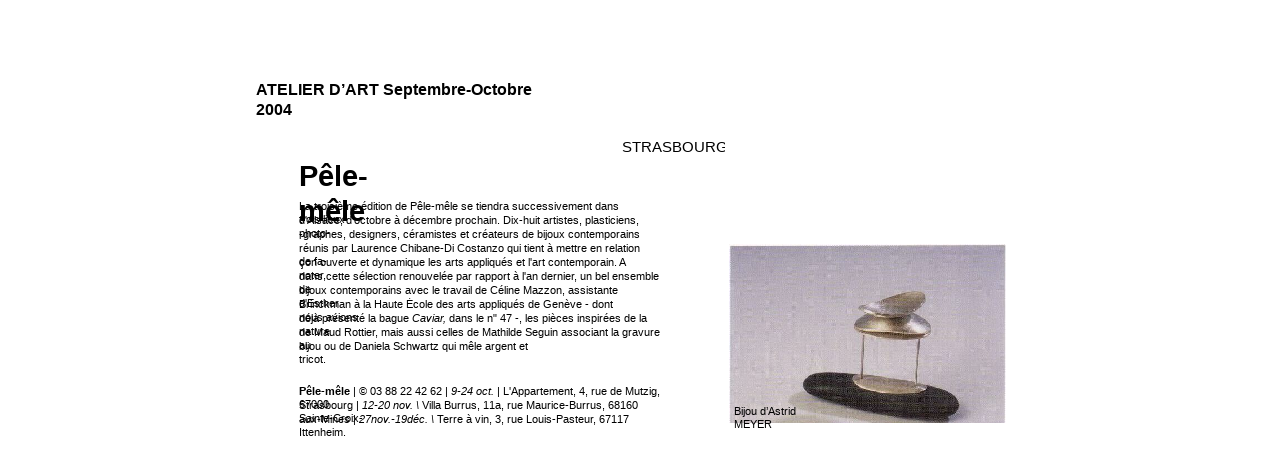

--- FILE ---
content_type: text/html
request_url: http://pelemele.eu/page7.html
body_size: 2895
content:
<!DOCTYPE HTML PUBLIC "-//W3C//DTD HTML 4.01 Transitional//EN">
<html lang="fr">
<head>
<meta http-equiv="Content-Type" content="text/html; charset=UTF-8">
<meta name="Generator" content="Serif WebPlus 11.0">
<title>Atelier d&#39;art sepoct 04</title>
<meta name="keywords" content="association pêle-mêle pele-mele strasbourg alsace creation artistique contemporaine &#13;&#10;exposition jeunes createurs arts appliques design designer ceramique verre contemporain bijou contemporain textile artisanal arts plastiques plasticiens photographes photographie illustration illustrateurs graphistes artisanat&#13;&#10;edition serie limitee stickers decoration arts decoratifs deco objet art edition createurs français suisses&#13;&#10;sonia morel&#13;&#10;celine mazzon&#13;&#10;florence lehmann&#13;&#10;fred rieffel&#13;&#10;catherine abrial&#13;&#10;agnes moulinot&#13;&#10;andreas brandolini&#13;&#10;V8 designers&#13;&#10;CIAV de Meisenthal&#13;&#10;Louiselio&#13;&#10;marc albert&#13;&#10;suzanne otwell-negre&#13;&#10;stephane landureau&#13;&#10;anita porchet&#13;&#10;geraldine husson&#13;&#10;marta caradec&#13;&#10;amandine giraudo&#13;&#10;emilie angebault&#13;&#10;mathieu linotte&#13;&#10;xue-feng chen&#13;&#10;barbara ceramique&#13;&#10;pascal lemoine &#13;&#10;myriam mechita&#13;&#10;valerie graftieaux&#13;&#10;stephane louis&#13;&#10;juliette leroux&#13;&#10;marjan seyedin&#13;&#10;Mv factory&#13;&#10;pierre maffi&#13;&#10;philippe geoffray&#13;&#10;cecile yerro-straumann&#13;&#10;Drac alsace&#13;&#10;Terres  vin Ittenheim&#13;&#10;Galerie VO&#13;&#10;parcours du design strasbourg&#13;&#10;insight&#13;&#10;galerie l’escalier&#13;&#10;villa burrus&#13;&#10;atelier baroque, association pêle-mêle pele-mele strasbourg alsace creation artistique contemporaine &#13;&#10;exposition jeunes createurs arts appliques design designer ceramique verre contemporain bijou contemporain textile artisanal arts plastiques plasticiens photographes photographie illustration illustrateurs graphistes artisanat&#13;&#10;edition serie limitee stickers decoration arts decoratifs deco objet art edition createurs français suisses&#13;&#10;sonia morel&#13;&#10;celine mazzon&#13;&#10;florence lehmann&#13;&#10;fred rieffel&#13;&#10;catherine abrial&#13;&#10;agnes moulinot&#13;&#10;andreas brandolini&#13;&#10;V8 designers&#13;&#10;CIAV de Meisenthal&#13;&#10;Louiselio&#13;&#10;marc albert&#13;&#10;suzanne otwell-negre&#13;&#10;stephane landureau&#13;&#10;anita porchet&#13;&#10;geraldine husson&#13;&#10;marta caradec&#13;&#10;amandine giraudo&#13;&#10;emilie angebault&#13;&#10;mathieu linotte&#13;&#10;xue-feng chen&#13;&#10;barbara ceramique&#13;&#10;pascal lemoine &#13;&#10;myriam mechita&#13;&#10;valerie graftieaux&#13;&#10;stephane louis&#13;&#10;juliette leroux&#13;&#10;marjan seyedin&#13;&#10;Mv factory&#13;&#10;pierre maffi&#13;&#10;philippe geoffray&#13;&#10;cecile yerro-straumann&#13;&#10;Drac alsace&#13;&#10;Terres  vin Ittenheim&#13;&#10;Galerie VO&#13;&#10;parcours du design strasbourg&#13;&#10;insight&#13;&#10;galerie l’escalier&#13;&#10;villa burrus&#13;&#10;atelier baroque">
<meta name="description" content="association pêle-mêle pele-mele strasbourg alsace creation artistique contemporaine &#13;&#10;exposition jeunes createurs arts appliques design designer ceramique verre contemporain bijou contemporain textile artisanal arts plastiques plasticiens photographes photographie illustration illustrateurs graphistes artisanat&#13;&#10;edition serie limitee stickers decoration arts decoratifs deco objet art edition createurs français suisses">
<script type="text/javascript"><!--
var blankSrc = "../_wp_scripts/blank.gif";
--></script>
<script type="text/javascript" src="_wp_scripts/jspngfix.js"></script>
<style type="text/css">
<!--
body {margin: 0px; padding: 0px;}
a:link {color: #0a21ff;}
a:visited {color: #ff0000;}
a:hover {color: #0a21ff;}
a:active {color: #0000ff;}
.Normal-P
        {
        margin:0.0px 0.0px 0.0px 0.0px; text-align:left; font-weight:400; 
        }
.Normal-P0
        {
        margin:0.0px 0.0px 0.0px 0.0px; text-align:right; font-weight:400; 
        }
.Normal-C
        {
        font-family:"Arial", sans-serif; font-weight:700; font-size:16.0px; 
        line-height:1.25em; 
        }
.Normal-C0
        {
        font-family:"Arial", sans-serif; font-size:15.0px; line-height:1.13em; 
        }
.Normal-C1
        {
        font-family:"Arial", sans-serif; font-weight:700; font-size:29.0px; 
        line-height:1.21em; 
        }
.Normal-C2
        {
        font-family:"Arial", sans-serif; font-size:11.0px; line-height:1.27em; 
        }
.Normal-C3
        {
        font-family:"Arial", sans-serif; font-style:italic; font-size:11.0px; 
        line-height:1.27em; 
        }
.Normal-C4
        {
        font-family:"Arial", sans-serif; font-weight:700; font-size:11.0px; 
        line-height:1.27em; 
        }
-->
</style>
<script type="text/javascript"><!--
var blankSrc = "_wp_scripts/blank.gif";
--></script>
<script src="_wp_scripts/jspngfix.js" type="text/javascript"></script>
</head>

<body text="#000000" style="background: #ffffff; text-align:center; height:1002px;">
<div style="background: transparent; position:relative;width:1200px;height:1002px;margin-left:auto;margin-right:auto;">


<div id="txt_118" style="position:absolute; left:216px; top:80px; width:279px; height:65px;-moz-box-sizing:border-box;box-sizing:border-box; overflow:hidden;">
<P class="Normal-P"><span class="Normal-C">ATELIER D’ART Septembre-<wbr>Octobre 2004</span></P>
</div>
<div id="txt_119" style="position:absolute; left:582px; top:139px; width:103px; height:17px;-moz-box-sizing:border-box;box-sizing:border-box; overflow:hidden;">
<P class="Normal-P0"><span class="Normal-C0">STRASBOURG</span></P>
</div>
<div id="txt_120" style="position:absolute; left:259px; top:159px; width:69px; height:95px;-moz-box-sizing:border-box;box-sizing:border-box; overflow:hidden;">
<P class="Normal-P"><span class="Normal-C1">Pêle-<wbr>mêle</span></P>
</div>
<div id="txt_121" style="position:absolute; left:259px; top:200px; width:343px; height:28px;-moz-box-sizing:border-box;box-sizing:border-box; overflow:hidden;">
<P class="Normal-P"><span class="Normal-C2">La troisième édition de Pêle-<wbr>mêle se tiendra successivement dans trois lieux</span></P>
</div>
<div id="txt_122" style="position:absolute; left:259px; top:214px; width:342px; height:28px;-moz-box-sizing:border-box;box-sizing:border-box; overflow:hidden;">
<P class="Normal-P"><span class="Normal-C2">d&#39;Alsace, d&#39;octobre à décembre prochain. Dix-<wbr>huit artistes, plasticiens, photo-<wbr></span></P>
</div>
<div id="txt_123" style="position:absolute; left:259px; top:228px; width:373px; height:14px;-moz-box-sizing:border-box;box-sizing:border-box; overflow:hidden;">
<P class="Normal-P"><span class="Normal-C2">-<wbr>graphes, designers, céramistes et créateurs de bijoux contemporains seront</span></P>
</div>
<div id="txt_124" style="position:absolute; left:259px; top:242px; width:355px; height:28px;-moz-box-sizing:border-box;box-sizing:border-box; overflow:hidden;">
<P class="Normal-P"><span class="Normal-C2">réunis par Laurence Chibane-<wbr>Di Costanzo qui tient à mettre en relation de fa-<wbr></span></P>
</div>
<div id="txt_125" style="position:absolute; left:259px; top:256px; width:330px; height:28px;-moz-box-sizing:border-box;box-sizing:border-box; overflow:hidden;">
<P class="Normal-P"><span class="Normal-C2">çon ouverte et dynamique les arts appliqués et l&#39;art contemporain. A noter,</span></P>
</div>
<div id="txt_126" style="position:absolute; left:259px; top:270px; width:363px; height:28px;-moz-box-sizing:border-box;box-sizing:border-box; overflow:hidden;">
<P class="Normal-P"><span class="Normal-C2">dans cette sélection renouvelée par rapport à l&#39;an dernier, un bel ensemble de</span></P>
</div>
<div id="txt_127" style="position:absolute; left:259px; top:284px; width:319px; height:28px;-moz-box-sizing:border-box;box-sizing:border-box; overflow:hidden;">
<P class="Normal-P"><span class="Normal-C2">bijoux contemporains avec le travail de Céline Mazzon, assistante d&#39;Esther</span></P>
</div>
<div id="txt_128" style="position:absolute; left:259px; top:298px; width:339px; height:28px;-moz-box-sizing:border-box;box-sizing:border-box; overflow:hidden;">
<P class="Normal-P"><span class="Normal-C2">Brinckman à la Haute École des arts appliqués de Genève -<wbr> dont nous avions</span></P>
</div>
<div id="txt_129" style="position:absolute; left:259px; top:312px; width:352px; height:28px;-moz-box-sizing:border-box;box-sizing:border-box; overflow:hidden;">
<P class="Normal-P"><span class="Normal-C2">déjà présenté la bague </span><span class="Normal-C3">Caviar,</span><span class="Normal-C2"> dans le n&quot; 47 -<wbr>, les pièces inspirées de la nature</span></P>
</div>
<div id="txt_130" style="position:absolute; left:259px; top:326px; width:361px; height:28px;-moz-box-sizing:border-box;box-sizing:border-box; overflow:hidden;">
<P class="Normal-P"><span class="Normal-C2">de Maud Rottier, mais aussi celles de Mathilde Seguin associant la gravure au</span></P>
</div>
<div id="txt_131" style="position:absolute; left:259px; top:340px; width:232px; height:28px;-moz-box-sizing:border-box;box-sizing:border-box; overflow:hidden;">
<P class="Normal-P"><span class="Normal-C2">bijou ou de Daniela Schwartz qui mêle argent et tricot.</span></P>
</div>
<div id="txt_132" style="position:absolute; left:259px; top:385px; width:365px; height:28px;-moz-box-sizing:border-box;box-sizing:border-box; overflow:hidden;">
<P class="Normal-P"><span class="Normal-C4">Pêle-<wbr>mêle</span><span class="Normal-C2"> | © 03 88 22 42 62 | </span><span class="Normal-C3">9-<wbr>24 oct.</span><span class="Normal-C2"> | L&#39;Appartement, 4, rue de Mutzig, 67000</span></P>
</div>
<div id="txt_133" style="position:absolute; left:259px; top:399px; width:375px; height:28px;-moz-box-sizing:border-box;box-sizing:border-box; overflow:hidden;">
<P class="Normal-P"><span class="Normal-C2">Strasbourg | </span><span class="Normal-C3">12-<wbr>20 nov. \</span><span class="Normal-C2"> Villa Burrus, 11a, rue Maurice-<wbr>Burrus, 68160 Sainte-<wbr>Croix-<wbr></span></P>
</div>
<div id="txt_134" style="position:absolute; left:259px; top:413px; width:331px; height:28px;-moz-box-sizing:border-box;box-sizing:border-box; overflow:hidden;">
<P class="Normal-P"><span class="Normal-C2">aux-<wbr>Mines | </span><span class="Normal-C3">27nov.-<wbr>19déc. \</span><span class="Normal-C2"> Terre à vin, 3, rue Louis-<wbr>Pasteur, 67117 Ittenheim.</span></P>
</div>
<div style="position:absolute; left:689px; top:244px; width:277px; height:179px;">
    <img src="_wp_generated/wp58a5bd25.png" width="277" height="179" border="0" id="meta_1" name="meta_1" title="" alt="wp58a5bd25.png" onload="OnLoadPngFix()"></div>
<div id="txt_135" style="position:absolute; left:694px; top:405px; width:66px; height:28px;-moz-box-sizing:border-box;box-sizing:border-box; overflow:hidden;">
<P class="Normal-P"><span class="Normal-C2">Bijou d’Astrid MEYER</span></P>
</div>
</div>
</body>
</html>